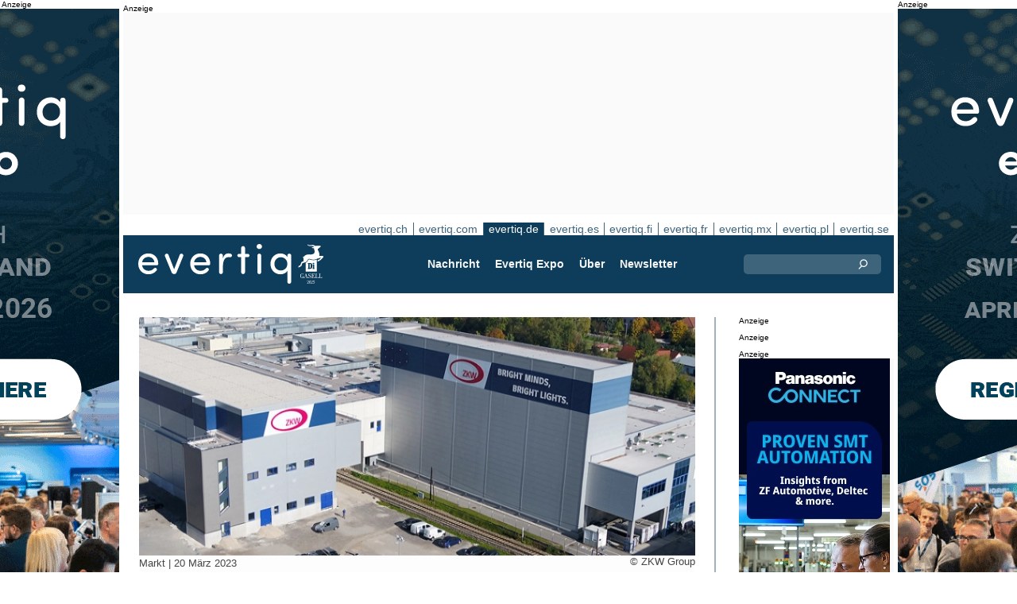

--- FILE ---
content_type: text/html;charset=UTF-8
request_url: https://evertiq.de/design/30061
body_size: 13158
content:





	
	
	
	
	




<!DOCTYPE html>
<html lang="de">
<head>
    <meta charset="UTF-8">
    <title>ZKW verkleinert Produktionsstandort in Wieselburg</title>
	<link rel="preload" href="/bin/evqNewsTop.css?v=2903" as="style" />
	<link rel="preload" href="/bin/evqNewsTop.js?v=2903" as="script" />
     
        <link rel="canonical" href="https://evertiq.de/design/30061" />
        <meta property="og:url" content="https://evertiq.de/design/30061" />
    	<meta name="twitter:card" content="player" />
    	<meta name="twitter:site" content="@evertiq" />
    
    
    	
    


	
	
		
		
			<script>
				var _paq = window._paq = window._paq || [];
				_paq.push([ 'disableCookies' ]);
				 
				 	_paq.push([ 'trackPageView' ]);
				 
				_paq.push([ 'enableLinkTracking' ]);
				_paq.push([ 'enableHeartBeatTimer' ]);
				(function() {
					var u = '//evertiq.de/matomo/';
					_paq.push([ 'setTrackerUrl', u + 'matomo.php' ]);
					_paq.push([ 'setSiteId', '3' ]);
					var d = document, g = d.createElement('script'), s = d
							.getElementsByTagName('script')[0];
					g.async = true;
					g.src = u + 'matomo.js';
					s.parentNode.insertBefore(g, s);
				})();
			</script>
		
		

		<noscript>
			<img referrerpolicy="no-referrer-when-downgrade"
				src="https://evertiq.de/matomo/matomo.php?idsite=3&amp;rec=1"
				style="border: 0" alt="" />
		</noscript>

	
	



    
    <meta name="viewport" content="width=device-width" />
	<meta name="title" content="ZKW verkleinert Produktionsstandort in Wieselburg" />
    <meta name="description" content="ZKW hat seine Präsenz von Österreich aus proaktiv auf die globalen Märkte ausgedehnt. Gleichzeitig setzt das Unternehmen ein Kostensenkungsprogramm für sein Werk in Wieselburg um, das als einer der Kernproduktionsstandorte auf dem europäischen Markt eine wichtige Rolle spielt." />    
    <meta property="og:title" content="ZKW verkleinert Produktionsstandort in Wieselburg" />
    <meta property="og:description" content="ZKW hat seine Präsenz von Österreich aus proaktiv auf die globalen Märkte ausgedehnt. Gleichzeitig setzt das Unternehmen ein Kostensenkungsprogramm für sein Werk in Wieselburg um, das als einer der Kernproduktionsstandorte auf dem europäischen Markt eine wichtige Rolle spielt." />
    <meta property="og:type" content="website" />
    
    	<meta property="og:image" content="https://evertiq.de/nimg/Building/ZKW-Group_Logistikzentrum-Wieselburg.jpg" />
    
    <meta name="google-site-verification" content="ncDscOtinIkVmGkm9xrujGeIIFNeDvZqWo2z-hkAfUs" />
<meta name="verify-v1" content="LaK8CAN62WjsUcTE03HpW0whkFYmOBi0utq5ow1KaOE=" />
<meta property="fb:app_id" content="115328378545100" />
<meta property="fb:admins" content="533848821" />
<link rel="alternate" type="application/rss+xml" title="Alle Nachrichten" href="http://feeds2.feedburner.com/EvertiqDe/All" />
    
    
    <link rel="shortcut icon" href="/favicon.png" type="image/png" />
	<link rel="apple-touch-icon" href="/apple-touch-icon.png" type="image/png" />
	<link rel="stylesheet" type="text/css" href="/bin/evqNewsTop.css?v=2903" />
	<link rel="stylesheet" media="print" href="/bin/evqPrint.css?v=2903" />
	 <noscript>
        <link rel="stylesheet" href="/bin/evqNoScript.css?v=2903" />
    </noscript>
    <script defer src="/bin/evqNewsTop.js?v=2903"></script>
	
</head>
<body>
<div id="fb-root"></div>
<div id="bgWrapp">

	
		
	







 

	<div class="bnr" id="bnrDV13600725">
	<div class="ad">Anzeige</div>
	<div id="bnrWprDV13600725" class="bnrWrapper" data-gaco="Evertiq AB" data-gabnr="Campaign ZHR (de) 4-5w 2026_DV_53373">
	
	    
	    
	        
	        <a target="_blank" rel="noopener" href="/go/6B1A8D9J6CRJ7GL48HB0"><img src="/bimg/6SRG/ZRH2026/ZWallpeper/eng_Zurich_Wallpaper_400x800px.gif" fetchpriority="high" alt="Anzeige" title="" width="400" height="800"/></a>
	    
	
	</div></div>



	
	
	


<script type="module">
evqLoader.baseLoader('banner/bnr', function(cb) {cb.init({ph:'DV13600725',pos:'DV',pw:false,});});
</script>

	
<div id="backwrapper">


	
	
	
	







	







<div class="bnr" id="bnrDA9559887">
<div class="ad">Anzeige</div>
<div id="bnrWprDA9559887" class="bnrWrapper" data-eqgo="6B1A8D9J60R33GL48H0G" data-gaco="Digikey Electronics" data-gabnr="✅ Digikey 2026 DE_DA_53061">
</div></div>


	
	
	


<script type="module">
evqLoader.baseLoader('banner/bnrAdvanced', function(cb) {cb.init({ph:'DA9559887',objData:'<ins class=\"dcmads\" style=\"display:inline-block;width:970px;height:250px\" data-dcm-placement=\"N4481.289632EVERTIQ.DE\/B28731891.437523843\" data-dcm-rendering-mode=\"script\" data-dcm-https-only data-dcm-api-frameworks=\"[APIFRAMEWORKS]\" data-dcm-omid-partner=\"[OMIDPARTNER]\" data-dcm-gdpr-applies=\"gdpr=${GDPR}\" data-dcm-gdpr-consent=\"gdpr_consent=${GDPR_CONSENT_755}\" data-dcm-addtl-consent=\"addtl_consent=${ADDTL_CONSENT}\" data-dcm-ltd=\"false\" data-dcm-resettable-device-id=\"\" data-dcm-app-id=\"\" data-dcm-click-tracker=\"\">\n <script src=\"https:\/\/www.googletagservices.com\/dcm\/dcmads.js\"><\/script>\n<\/ins>',pos:'DA',goto:'',pw:false,});});
</script>



 
	





<nav class="sitesTab" aria-label="Sites">
	<a href="https://evertiq.ch">evertiq.ch</a><a href="https://evertiq.com">evertiq.com</a><a href="https://evertiq.de" class="sel">evertiq.de</a><a href="https://evertiq.es">evertiq.es</a><a href="https://evertiq.fi">evertiq.fi</a><a href="https://evertiq.fr">evertiq.fr</a><a href="https://evertiq.mx">evertiq.mx</a><a href="https://evertiq.pl">evertiq.pl</a><a href="https://evertiq.se">evertiq.se</a>
</nav>



<nav class="menuBar" aria-label="main">

	<div class="logo">
		<a href="https://evertiq.de/news/2025-10-09-vom-startup-zum-gazelle-unternehmen-evertiq-auf-starkem-wachstumskurs" class="evqLogo">Evertiq AB</a>
	</div>
	<ul>
		
			<li>
				
					<a href="https://evertiq.de">Nachricht</a>
				
				
				


	<ul>
		
			<li>
				<a href="/news" class="s">Produktion</a>
				


	<ul>
		
			<li>
				<a href="/category/elektronikproduktion">Elektronikproduktion</a>
				

	

			</li>
		
			<li>
				<a href="/category/leiterplatten">Leiterplatten</a>
				

	

			</li>
		
			<li>
				<a href="/category/analysen">Analysen</a>
				

	

			</li>
		
			<li>
				<a href="/category/produkte">Produkte</a>
				

	

			</li>
		
	</ul>
	

			</li>
		
			<li>
				<a href="/design" class="s">Design</a>
				


	<ul>
		
			<li>
				<a href="/design-category/komponenten">Komponenten</a>
				

	

			</li>
		
			<li>
				<a href="/design-category/markt">Markt</a>
				

	

			</li>
		
			<li>
				<a href="/design-category/embedded">Embedded</a>
				

	

			</li>
		
			<li>
				<a href="/design-category/application-notes">Application Notes</a>
				

	

			</li>
		
			<li>
				<a href="/design-category/teardowns">Teardowns</a>
				

	

			</li>
		
	</ul>
	

			</li>
		
	</ul>
	

			</li>
		
			<li>
				
					<a href="/expo" target="TEC">Evertiq Expo</a>
				
				
				


	<ul>
		
			<li>
				<a href="/expo/ber2026_about" target="TEC">Berlin 2026</a>
				

	

			</li>
		
			<li>
				<a href="https://evertiq.com/expo/tmp2026_about" target="TEC">Tampere 2026</a>
				

	

			</li>
		
			<li>
				<a href="https://evertiq.com/expo/zrh2026_about" target="TEC">Z&uuml;rich 2026</a>
				

	

			</li>
		
			<li>
				<a href="https://evertiq.com/expo/krk2026_about" target="TEC">Cracow 2026</a>
				

	

			</li>
		
			<li>
				<a href="https://evertiq.com/expo/lun2026_about" target="TEC">Lund 2026</a>
				

	

			</li>
		
			<li>
				<a href="https://evertiq.com/expo/got2026_about" target="TEC">Gothenburg 2026</a>
				

	

			</li>
		
			<li>
				<a href="https://evertiq.com/expo/waw2026_about" target="TEC">Warsaw 2026</a>
				

	

			</li>
		
			<li>
				<a href="https://evertiq.com/expo/fra2027_about" target="TEC">French Riviera 2027</a>
				

	

			</li>
		
	</ul>
	

			</li>
		
			<li>
				
					<a href="/about/about">&Uuml;ber</a>
				
				
				


	<ul>
		
			<li>
				<a href="/about/about">Das ist Evertiq</a>
				

	

			</li>
		
			<li>
				<a href="/about/advertise">Marketing</a>
				

	

			</li>
		
			<li>
				<a href="/about/news">Inhalt</a>
				

	

			</li>
		
			<li>
				<a href="/about/contact">Kontakt</a>
				

	

			</li>
		
			<li>
				<a href="/about/expo">Evertiq Expo</a>
				

	

			</li>
		
			<li>
				<a href="/about/app">Evertiq App</a>
				

	

			</li>
		
			<li>
				<a href="/about/cookies">Cookie-Richtlinie</a>
				

	

			</li>
		
			<li>
				<a href="/about/privacy">Datenschutzerkl&auml;rung</a>
				

	

			</li>
		
	</ul>
	

			</li>
		
			<li>
				
					<a href="/news-register">Newsletter</a>
				
				
				

	

			</li>
		
	</ul>
	
	<div class="ns">
		<form action="/search" >
			<input type="search" class="topQuery" name="query" required placeholder="Suche">
		</form>
	</div>

</nav>









<div id="rightFrame" class="noPrint">
	
		
	






<div class="bnr" id="bnrDB4673798">
<div class="ad">Anzeige</div>
<div id="bnrWprDB4673798" class="bnrWrapper" data-eqgo="6B1A8D9J60RJ7GL48H10" data-gaco="Digikey Electronics" data-gabnr="✅ Digikey 2026 DE_DB_53073">
</div></div>


	
	
	


<script type="module">
evqLoader.baseLoader('banner/bnrAdvanced', function(cb) {cb.init({ph:'DB4673798',objData:'<ins class=\"dcmads\" style=\"display:inline-block;width:190px;height:150px\" data-dcm-placement=\"N4481.289632EVERTIQ.DE\/B28731891.437520693\" data-dcm-rendering-mode=\"script\" data-dcm-https-only data-dcm-api-frameworks=\"[APIFRAMEWORKS]\" data-dcm-omid-partner=\"[OMIDPARTNER]\" data-dcm-gdpr-applies=\"gdpr=${GDPR}\" data-dcm-gdpr-consent=\"gdpr_consent=${GDPR_CONSENT_755}\" data-dcm-addtl-consent=\"addtl_consent=${ADDTL_CONSENT}\" data-dcm-ltd=\"false\" data-dcm-resettable-device-id=\"\" data-dcm-app-id=\"\" data-dcm-click-tracker=\"\">\n <script src=\"https:\/\/www.googletagservices.com\/dcm\/dcmads.js\"><\/script>\n<\/ins>',pos:'DB',goto:'',pw:false,});});
</script>


	
	
		
	






<div class="bnr" id="bnrDD7027997">
<div class="ad">Anzeige</div>
<div id="bnrWprDD7027997" class="bnrWrapper" data-eqgo="6B1A8D9J60SJFGL48H20" data-gaco="Digikey Electronics" data-gabnr="✅ Digikey 2026 DE_DD_53097">
</div></div>


	
	
	


<script type="module">
evqLoader.baseLoader('banner/bnrAdvanced', function(cb) {cb.init({ph:'DD7027997',objData:'<ins class=\"dcmads\" style=\"display:inline-block;width:190px;height:400px\" data-dcm-placement=\"N4481.289632EVERTIQ.DE\/B28731891.437520687\" data-dcm-rendering-mode=\"script\" data-dcm-https-only data-dcm-api-frameworks=\"[APIFRAMEWORKS]\" data-dcm-omid-partner=\"[OMIDPARTNER]\" data-dcm-gdpr-applies=\"gdpr=${GDPR}\" data-dcm-gdpr-consent=\"gdpr_consent=${GDPR_CONSENT_755}\" data-dcm-addtl-consent=\"addtl_consent=${ADDTL_CONSENT}\" data-dcm-ltd=\"false\" data-dcm-resettable-device-id=\"\" data-dcm-app-id=\"\" data-dcm-click-tracker=\"\">\n <script src=\"https:\/\/www.googletagservices.com\/dcm\/dcmads.js\"><\/script>\n<\/ins>',pos:'DD',goto:'',pw:false,});});
</script>



	
		
	







 

	<div class="bnr" id="bnrDE964096">
	<div class="ad">Anzeige</div>
	<div id="bnrWprDE964096" class="bnrWrapper" data-gaco="Equimedia" data-gabnr="✅ Banner E on DE w. 2, 3, 4 &amp;amp; 5_DE_53198">
	
	    
	    
	        
	        <a target="_blank" rel="noopener" href="/go/6B1A8D9J64SJHGL48H2G"><img src="/bimg/64OJGDHL/panasonic-smart-automation-Evertiq-website-banner-190x600.jpg" fetchpriority="high" alt="Anzeige" title="" width="190" height="600"/></a>
	    
	
	</div></div>



	
	
	


<script type="module">
evqLoader.baseLoader('banner/bnr', function(cb) {cb.init({ph:'DE964096',pos:'DE',pw:false,});});
</script>

</div>

<main id="content">
	
	



<article class="read hideSh" data-sh="">

	
	
		
			
			
			
			
			
		


	


<img class="nimg"fetchpriority="high" alt="Logistikzentrum-Wieselburg" src="/th/n700x300nimgBuildingZKW-Group_Logistikzentrum-Wieselburg.webp" width="700" height="300"/>
		<div class="txt">
			<span class="copyright">
				&copy; ZKW Group
			</span>
		</div>
	

	<div class="txt">
		<span class="date">
			
			Markt | <time datetime="2023-03-79 01:20:00">20 März 2023</time>
		</span>
		
		<h1>ZKW verkleinert Produktionsstandort in Wieselburg</h1>
			
		
			
			
		

<div class="byline">Christian Schewe</div>
 
		
		<h2 class="preamble wsp">ZKW hat seine Präsenz von Österreich aus proaktiv auf die globalen Märkte ausgedehnt. Gleichzeitig setzt das Unternehmen ein Kostensenkungsprogramm für sein Werk in Wieselburg um, das als einer der Kernproduktionsstandorte auf dem europäischen Markt eine wichtige Rolle spielt.</h2>
		
		 
		
	
		<div class="wsp"><p>Wie es auf der Homepage des Unternehmens heißt, hat der Wieselburger Lichtsystemspezialist ZKW Lichtsysteme GmbH unter anderem Investitionen in Automatisierungen für seine Wettbewerbsfähigkeit fortgesetzt. Im Rahmen dieses zusätzlichen Kostensenkungsprogramms bis Ende 2024 sollen rund 600 Beschäftigungsverhältnisse am Produktionsstandort Wieselburg beendet werden. Die notwendigen Personalanpassungen würden dabei möglichst sozialverträglich umgesetzt werden, heißt es.</p><p>Der Stellenabbau von etwa 600 von insgesamt rund 2.600 Beschäftigten am Standort Wieselburg betreffe zum Großteil Leiharbeiter und Leiharbeiterinnen – hier werden die Verträge nicht weiter verlängert. In der Stammbelegschaft soll der Stellenabbau nicht nur im Zuge von Dienstgeberkündigungen erfolgen, sondern auch durch natürliche Abgänge wie Pensionsantritte, Dienstnehmerkündigungen ohne Nachbesetzung der betroffenen Stellen sowie alternative Arbeitszeitmodelle wie Altersteilzeit. Für die Betroffenen der Stammbelegschaft werde ein freiwilliger Sozialplan angeboten.</p><blockquote><p>„ZKW als verantwortungsvoller und größter Arbeitgeber der Region hat die Situation in den letzten Monaten genau analysiert und ist zum Entschluss gekommen, dass dieser Stellenabbau zwingend erforderlich ist, um die Wettbewerbsfähigkeit des Produktionsstandortes in Wieselburg wiederherzustellen und den Fortbestand der Produktion zu sichern“, so Andreas Nix, Standortleiter der ZKW Lichtsysteme GmbH in Wieselburg.</p></blockquote><p>Im Rahmen seines Konzepts für nachhaltiges Wachstum wird ZKW seine Kapazitäten in China und Mexiko erweitern, um den Bedarf an lokaler Produktion für Großkunden zu decken. Das Unternehmen will auch seine Kapazitäten in der Slowakei ausbauen, um regionale Kunden mit kostengünstigen Produkten zu beliefern.&nbsp;</p><p>Der Plan von ZKW, das Produktionswerk in Wieselburg zu verkleinern, sei ein strategischer Schritt, um es zu einer Drehscheibe für hochmoderne Produkte für Premiummarken zu machen, heißt es von dem Unternehmen.</p></div>
		
		
		

		
			
		
		
		
			
			
		
		
	</div>

</article>
<hr>

	
	
	


<script type="module">
evqLoader.baseLoader('evqNews/read', function(cb) {cb.init({selPath:'/design/30061',});});
</script>





<script type="application/ld+json">
{
	"@context": "https://schema.org",
	"@graph": [{
		"@type": "NewsArticle",
		"headline": "ZKW verkleinert Produktionsstandort in Wieselburg",
		"articleSection" : "Markt",
		"description": "ZKW hat seine Pr&auml;senz von &Ouml;sterreich aus proaktiv auf die globalen M&auml;rkte ausgedehnt. Gleichzeitig setzt das Unternehmen ein Kostensenkungsprogramm f&uuml;r sein Werk in Wieselburg um, das als einer der Kernproduktionsstandorte auf dem europ&auml;ischen Markt eine wichtige Rolle spielt.",
		"articleBody": "Wie es auf der Homepage des Unternehmens hei&szlig;t, hat der Wieselburger Lichtsystemspezialist ZKW Lichtsysteme GmbH unter anderem Investitionen in Automatisierungen f&uuml;r seine Wettbewerbsf&auml;higkeit fortgesetzt. Im Rahmen dieses zus&auml;tzlichen Kostensenkungsprogramms bis Ende 2024 sollen rund 600 Besch&auml;ftigungsverh&auml;ltnisse am Produktionsstandort Wieselburg beendet werden. Die notwendigen Personalanpassungen w&uuml;rden dabei m&ouml;glichst sozialvertr&auml;glich umgesetzt werden, hei&szlig;t es.Der Stellenabbau von etwa 600 von insgesamt rund 2.600 Besch&auml;ftigten am Standort Wieselburg betreffe zum Gro&szlig;teil Leiharbeiter und Leiharbeiterinnen &ndash; hier werden die Vertr&auml;ge nicht weiter verl&auml;ngert. In der Stammbelegschaft soll der Stellenabbau nicht nur im Zuge von Dienstgeberk&uuml;ndigungen erfolgen, sondern auch durch nat&uuml;rliche Abg&auml;nge wie Pensionsantritte, Dienstnehmerk&uuml;ndigungen ohne Nachbesetzung der betroffenen Stellen sowie alternative Arbeitszeitmodelle wie Altersteilzeit. F&uuml;r die Betroffenen der Stammbelegschaft werde ein freiwilliger Sozialplan angeboten.&bdquo;ZKW als verantwortungsvoller und gr&ouml;&szlig;ter Arbeitgeber der Region hat die Situation in den letzten Monaten genau analysiert und ist zum Entschluss gekommen, dass dieser Stellenabbau zwingend erforderlich ist, um die Wettbewerbsf&auml;higkeit des Produktionsstandortes in Wieselburg wiederherzustellen und den Fortbestand der Produktion zu sichern&ldquo;, so Andreas Nix, Standortleiter der ZKW Lichtsysteme GmbH in Wieselburg.Im Rahmen seines Konzepts f&uuml;r nachhaltiges Wachstum wird ZKW seine Kapazit&auml;ten in China und Mexiko erweitern, um den Bedarf an lokaler Produktion f&uuml;r Gro&szlig;kunden zu decken. Das Unternehmen will auch seine Kapazit&auml;ten in der Slowakei ausbauen, um regionale Kunden mit kosteng&uuml;nstigen Produkten zu beliefern.&amp;nbsp;Der Plan von ZKW, das Produktionswerk in Wieselburg zu verkleinern, sei ein strategischer Schritt, um es zu einer Drehscheibe f&uuml;r hochmoderne Produkte f&uuml;r Premiummarken zu machen, hei&szlig;t es von dem Unternehmen.",
		
			"image": {
				"@type": "ImageObject",
    			"url": "https://evertiq.de/th/n700x300nimgBuildingZKW-Group_Logistikzentrum-Wieselburg.webp",
   	 			"height": 300,
    			"width": 700
  			},
		
		"datePublished": "2023-03-20T13:20:00+01:00",
		"dateModified": "2023-03-20T13:20:00+01:00",
		"author": {
			"@type": "Person",
    		"name": "Christian Schewe"
		},
  		
		"publisher": {
        	"@id": "https://evertiq.de/#organization"
		},
		"mainEntityOfPage": {
      		"@type": "WebPage",
      		"@id": "https://evertiq.de/design/30061"
		},
		"isPartOf": {
        	"@id": "https://evertiq.de/#website"
		}
    }
  ]
}
</script>



	
		
	







 

	<div class="bnr" id="bnrDC214486">
	<div class="ad">Anzeige</div>
	<div id="bnrWprDC214486" class="bnrWrapper" data-gaco="W&uuml;rth Elektronik eiSos GmbH &amp; Co. KG" data-gabnr="Kampagne 2026 DE_DC_54009">
	
	    
	    
	        
	        <a target="_blank" rel="noopener" href="/go/6B1A8D9K60O3JGL48H1G"><img src="/bimg/64OJAE8/evertiq-es_eiSos_COAX_700x350px.jpg" fetchpriority="high" alt="Anzeige" title="" width="700" height="350"/></a>
	    
	
	</div></div>



	
	
	


<script type="module">
evqLoader.baseLoader('banner/bnr', function(cb) {cb.init({ph:'DC214486',pos:'DC',pw:false,});});
</script>

	
	<div class="ajaxList"></div>
	
	
		
		
		
	

<a href="#" class="btn btn-xl moreNews" data-offset="17" data-id="" data-limit="26" data-list="" data-query="">Weitere Nachrichten</a>

	
	


<script type="module">
evqLoader.baseLoader('evqNews/moreNewsBtn', function(cb) {cb.init({});});
</script>

	
</main>






	


<footer>

	
		<div class="itm">
			<div>
				<h2>
					Kontakt
				</h2>
				<h3>Vertrieb</h3><a href="#" class="m2" data-em="moc/qitreve//gnisitrevda"></a>
<h3>Inhalt</h3><a href="#" class="m2" data-em="moc/qitreve//ofni"></a>
				
					<p>
						<h3>Hauptsitz</H3>Evertiq AB
Vastra Finnbodavagen 2, 6 tr
13130 Nacka
Sweden
					</p>
				
			</div>
		</div>
		
	
		<div class="itm">
			<div>
				<h2>
					News
				</h2>
				<h3>Weltweit</h3><a href="https://evertiq.com" class="bblc" target="_blank">Evertiq.com</a>
<h3>Nordamerika</h3><a href="https://evertiq.mx" class="bblc" target="_blank">Mexiko - Evertiq.mx</a>
<h3>Europa</h3><a href="https://evertiq.de" class="bblc" target="_blank">Deutschland - Evertiq.de</a>
<a href="https://evertiq.es" class="bblc" target="_blank">Spanien - Evertiq.es</a>
<a href="https://evertiq.pl" class="bblc" target="_blank">Polen - Evertiq.pl</a>
<a href="https://evertiq.se" class="bblc" target="_blank">Skandinavien - Evertiq.se</a>
<a href="https://evertiq.fr" class="bblc" target="_blank">Frankreich - Evertiq.fr</a>
				
			</div>
		</div>
		
			<div class="itm">
				<div class="evq">
					<h2>
						Laden Sie die App herunter
					</h2>
					<div class="app">
						<a href="https://itunes.apple.com/app/id1005030048" target="_blank" rel="noopener"><img alt="apple-store" src="/images/3part/apple-store_button.svg"
							alt="" width=135 height="40" loading="lazy"></a> <a href="https://play.google.com/store/apps/details?id=com.evertiq.mobileapp" target="_blank"
							rel="noopener"><img alt="google-play" src="/images/3part/google-play_button.png" alt="" width="135" height="40" loading="lazy"></a>
					</div>
					<div class="logo">
						<a href="https://evertiq.de" class="evqLogo">Evertiq AB</a>
					</div>
				</div>
			</div>
		
	

</footer>



<div class="subFoot">
	<span>© 2026 Evertiq AB</span>
	<span class="noPrint hide">2026.01.15 00:21 V29.0.3-1</span>
</div>


</div>


	








 

	<div class="bnr" id="bnrDW12151372">
	<div class="ad">Anzeige</div>
	<div id="bnrWprDW12151372" class="bnrWrapper" data-gaco="Evertiq AB" data-gabnr="Campaign ZHR (de) 4-5w 2026_DW_53373">
	
	    
	    
	        
	        <a target="_blank" rel="noopener" href="/go/6B1A8D9J6CRJ7GL48HBG"><img src="/bimg/6SRG/ZRH2026/ZWallpeper/eng_Zurich_Wallpaper_400x800px.gif" fetchpriority="high" alt="Anzeige" title="" width="400" height="800"/></a>
	    
	
	</div></div>



	
	
	


<script type="module">
evqLoader.baseLoader('banner/bnr', function(cb) {cb.init({ph:'DW12151372',pos:'DW',pw:false,});});
</script>


</div>


	
	    
	






	
	
	


<script type="module">
evqLoader.baseLoader('common/gdprCookie', function(cb) {cb.init({cm_title: '🍪 Cookies akzeptieren?',cm_description: 'Willkommen bei Evertiq. Diese Seite verwendet Cookies.',cm_acceptAllBtn: 'Alle akzeptieren',cm_acceptNecessaryBtn: 'Alle ablehnen',cm_showPreferencesBtn: 'Einstellungen verwalten',cm_footer: '<a href="/about/privacy">Datenschutzrichtlinie</a><a href="/about/cookies">Cookie-Richtlinie</a>',pm_title: 'Center für Einwilligungspräferenzen',pm_acceptAllBtn: 'Alle akzeptieren',pm_acceptNecessaryBtn: 'Alle ablehnen',pm_savePreferencesBtn: 'Einstellungen speichern',pm_closeIconLabel: 'schließen',pm_h_title: 'Verwendung von Cookies',pm_h_description: 'Diese Seite verwendet Cookies: Einige sind für ein reibungsloses Funktionieren der Webseite unerlässlich; Andere wiederum sind für eine verbesserte Benutzerfreundlichkeit (z.B. Werbecookies von Drittanbietern, die unsere Kommentarfunktion oder das Teilen von Artikeln auf Sozialen Medien ermöglichen) zuständig. Mit diesem Tool können Sie Ihre Cookie-Einstellungen ändern und verwalten.',pm_n_title: 'Unbedingt erforderliche Cookies <span class="pm__badge">Immer aktiviert</span>',pm_n_description: 'Diese Cookies sind für die Grundfunktionen der Website von entscheidender Bedeutung. Ohne sie funktioniert die Website möglicherweise nicht richtig.',pm_a_title: 'Analytics Cookies',pm_a_description: 'Analytische Cookies werden verwendet, um zu verstehen, wie Besucher mit der Website interagieren. Diese Cookies helfen dabei, Informationen zu Metriken wie Besucherzahl, Absprungrate, Verkehrsquelle usw. bereitzustellen.',pm_m_title: 'Medien-Cookies',pm_m_description: 'Einige Seiten der Evertiq-Website enthalten Medien, die beispielsweise auf Vimeo oder YouTube gehostet werden. Wenn Sie diese Einstellung aktivieren, kann dies dazu führen, dass die Video-Sharing-Plattform Informationen über Ihre Ansichten für Analyse- und Werbezwecke sammelt.',hideFromBots: true,});});
</script>



</body></html>

--- FILE ---
content_type: text/html;charset=UTF-8
request_url: https://evertiq.de/?ajax=true&useDefault=true&offset=0&limit=26
body_size: 11408
content:






	



	
	
		
		
			
			
			
			
			
			
			
			
			
			
			
			
			
			
		






	


<article class="textInImg bigNews" data-sh="">
	<a href="/news/2026-01-20-leonardo-ubernimmt-enterprise-electronics-corporation" >
		
		
			<img alt="EEC" src="/th/c700x350nimgEquipmentEEC.webp" class="nimg"loading="lazy" width="700" height="350">
		
        <div class="shadeBg">
            <div class="textBlock">
            	
                <h1 class="header">
                    Leonardo übernimmt Enterprise Electronics Corporation
                </h1>
                <h2 class="pre">
                    Der europäische Luft- und Raumfahrt- sowie Verteidigungskonzern Leonardo hat über seine Tochtergesellschaft Leonardo US Corporation eine Vereinbarung zur Übernahme der Enterprise Electronics Corporation (EEC) unterzeichnet. EEC ist ein in den USA ansässiges Unternehmen, das sich auf die Entwicklung, Herstellung und Wartung von Wetterradarsystemen sowie Satellitenempfangsstationen für Meteorologie, Hydrologie, Forschung und Luftfahrt in militärischen und zivilen Anwendungen spezialisiert hat.
                </h2>
            </div>
        </div>
	</a>
</article>

	
	

	

	
	
		
			
			
			
			
			
			
			
			
			
			
			
			
			
		






	


<article class="textInImg largeNews" data-sh="">
	<a href="/news/2026-01-20-tesla-konnte-zu-den-ersten-profiteuren-werden-da-kanada-einfuhr-chinesischer-e-autos-ermoglicht" >
		
		
			<img alt="Austin-Ramsey_tesla-1" src="/th/t700x295nimgLogosUnsplash_Austin-Ramsey_tesla-1.webp" class="nimg"loading="lazy" width="700" height="295">
		
        <div class="shadeBg">
            <div class="textBlock">
            	
                <h1 class="header">
                    Tesla könnte zu den ersten Profiteuren werden, da Kanada Einfuhr chinesischer E-Autos ermöglicht
                </h1>
                <h2 class="pre">
                    Tesla steht einer Einschätzung zufolge als einer der ersten Automobilhersteller im Vorteil, nachdem Kanada seine Handelspolitik gegenüber in China hergestellten Elektrofahrzeugen (EVs) grundlegend geändert hat, berichtete die Nachrichtenagentur Reuters.
                </h2>
            </div>
        </div>
	</a>
</article>

	
	
	<hr>

	

	







<div class="bnr" id="bnrDC1265617562">
<div class="ad">Anzeige</div>
<div id="bnrWprDC1265617562" class="bnrWrapper" data-eqgo="6B1A8D9J60S3BGL48H1G" data-gaco="Digikey Electronics" data-gabnr="✅ Digikey 2026 DE_DC_53085">
</div></div>


	
	
	


<script type="module">
evqLoader.baseLoader('banner/bnrAdvanced', function(cb) {cb.init({ph:'DC1265617562',objData:'<ins class=\"dcmads\" style=\"display:inline-block;width:700px;height:360px\" data-dcm-placement=\"N4481.289632EVERTIQ.DE\/B28731891.437523831\" data-dcm-rendering-mode=\"script\" data-dcm-https-only data-dcm-api-frameworks=\"[APIFRAMEWORKS]\" data-dcm-omid-partner=\"[OMIDPARTNER]\" data-dcm-gdpr-applies=\"gdpr=${GDPR}\" data-dcm-gdpr-consent=\"gdpr_consent=${GDPR_CONSENT_755}\" data-dcm-addtl-consent=\"addtl_consent=${ADDTL_CONSENT}\" data-dcm-ltd=\"false\" data-dcm-resettable-device-id=\"\" data-dcm-app-id=\"\" data-dcm-click-tracker=\"\">\n <script src=\"https:\/\/www.googletagservices.com\/dcm\/dcmads.js\"><\/script>\n<\/ins>',pos:'DC',goto:'',pw:false,});});
</script>



	<hr>



	


	

	
	
		
			
			
			
			
			
			
			
			
			
			
			
			
		






	


<article class="textInImg smallNews" data-sh="">
	<a href="/news/2026-01-20-chinesisches-unternehmen-bricht-ubernahme-von-circuit-foil-luxembourg-ab" >
		
		
			<img alt="Unsplash-China-2025" src="/th/t700x150nimgText_ImagesPixabayUnsplash-China-2025.webp" class="nimg"loading="lazy" width="700" height="150">
		
        <div class="shadeBg">
            <div class="textBlock">
            	
                <h1 class="header">
                    Chinesisches Unternehmen bricht Übernahme von Circuit Foil Luxembourg ab
                </h1>
                <h2 class="pre">
                    Der chinesische Kupferfolienhersteller Jiujiang Defu Technology hat seine geplante Übernahme von Circuit Foil Luxembourg aufgegeben. Hintergrund sind aufsichtsrechtliche Auflagen, die von den luxemburgischen Behörden an die Genehmigung der Transaktion geknüpft wurden.
                </h2>
            </div>
        </div>
	</a>
</article>

	
	
	
		
			
			
			
			
			
			
			
			
			
			
			
			
		






	


<article class="textInImg smallNews" data-sh="">
	<a href="/news/2026-01-20-omdia-smartphone-markt-wachst-im-q4" >
		
		
			<img alt="smartphone-shipments-2025" src="/th/t700x150nimgresearch2026OmdiaOmdia_smartphone-shipments-2025.webp" class="nimg"loading="lazy" width="700" height="150">
		
        <div class="shadeBg">
            <div class="textBlock">
            	
                <h1 class="header">
                    Omdia: Smartphone-Markt wächst im Q4
                </h1>
                <h2 class="pre">
                    Die weltweiten Smartphone-Auslieferungen sind im vierten Quartal 2025 im Jahresvergleich um 4 Prozent gestiegen. Unterstützt wurde das Wachstum durch saisonale Nachfrage sowie ein verbessertes Bestandsmanagement, wie aus aktuellen Daten des Marktforschungsunternehmens Omdia hervorgeht. Das Wachstum konzentrierte sich dabei vor allem auf die größten Anbieter, während steigende Komponentenpreise zunehmend auf Teile des Marktes drückten.
                </h2>
            </div>
        </div>
	</a>
</article>

	
	
	<hr>

	

	




	


	

	
	
		
			
			
			
			
			
			
			
			
			
			
			
			
		






	


<article class="textUnderImg bigNews" data-sh="">
	
	<a href="/news/2026-01-20-vdl-groep-ubernimmt-niederlandisches-elektronikunternehmen-sintecs" >
		
		
		
			<img alt="Sintecs" src="/th/t700x250nimgPCB-ProduktionSintecs.webp" class="nimg"loading="lazy" width="700" height="250">
           	
               <h1 class="header">
                   VDL Groep übernimmt niederländisches Elektronikunternehmen Sintecs
               </h1>
               <h2 class="pre">
                   Die niederländische VDL Groep hat das Elektronik-Engineering-Unternehmen Sintecs übernommen. Mit der Akquisition baut VDL seine Position im Bereich hochwertiger Elektroniklösungen weiter aus und verfolgt das Ziel, Kunden künftig noch stärker als One-Stop-Shop-Partner für Mechanik, Software und Elektronik zu unterstützen, teilte das Unternehmen mit.
               </h2>
		
	</a>
</article>

	
	
	<hr>

	

	
	
		
			
			
			
			
			
			
			
			
			
			
			
			
		






	


<article class="textInImg mediumNews" data-sh="">
	<a href="/news/2026-01-20-taiwan-will-strategischer-ki-partner-der-usa-werden-im-rahmen-des-zollabkommens" >
		
		
			<img alt="PCB-Taiwan_1" src="/th/t700x300nimgText_ImagesForEvertiqLiviorki-for-Evertiq_PCB-Taiwan_1.webp" class="nimg"loading="lazy" width="700" height="300">
		
        <div class="shadeBg">
            <div class="textBlock">
            	
                <h1 class="header">
                    Taiwan will strategischer KI-Partner der USA werden im Rahmen des Zollabkommens
                </h1>
                <h2 class="pre">
                    Taiwan strebt danach, ein strategischer Partner der Vereinigten Staaten im Bereich künstliche Intelligenz (KI) zu werden, und will dies im Rahmen des jüngsten Zoll- und Investitionsabkommens zwischen Taiwan und den USA erreichen, berichtete die Nachrichtenagentur Reuters.
                </h2>
            </div>
        </div>
	</a>
</article>

	
	
	<hr>

	

	







<div class="bnr" id="bnrDR1299809752">
<div class="ad">Anzeige</div>
<div id="bnrWprDR1299809752" class="bnrWrapper" data-eqgo="6B1A8D9J64P33GL48H90" data-gaco="Digikey Electronics" data-gabnr="✅ Digikey 2026 DE_DR_53121">
</div></div>


	
	
	


<script type="module">
evqLoader.baseLoader('banner/bnrAdvanced', function(cb) {cb.init({ph:'DR1299809752',objData:'<ins class=\"dcmads\" style=\"display:inline-block;width:700px;height:360px\" data-dcm-placement=\"N4481.289632EVERTIQ.DE\/B28731891.437520684\" data-dcm-rendering-mode=\"script\" data-dcm-https-only data-dcm-api-frameworks=\"[APIFRAMEWORKS]\" data-dcm-omid-partner=\"[OMIDPARTNER]\" data-dcm-gdpr-applies=\"gdpr=${GDPR}\" data-dcm-gdpr-consent=\"gdpr_consent=${GDPR_CONSENT_755}\" data-dcm-addtl-consent=\"addtl_consent=${ADDTL_CONSENT}\" data-dcm-ltd=\"false\" data-dcm-resettable-device-id=\"\" data-dcm-app-id=\"\" data-dcm-click-tracker=\"\">\n <script src=\"https:\/\/www.googletagservices.com\/dcm\/dcmads.js\"><\/script>\n<\/ins>',pos:'DR',goto:'',pw:false,});});
</script>



	<hr>



	


	

	
	
		
			
			
			
			
			
			
			
			
			
			
			
			
		



	


	<article class="textRightImg mediumNews ">
	    <a href="/news/2026-01-19-usa-starten-pax-silica-initiative-zur-absicherung-globaler-ki-lieferketten">
			<img alt="Pax-Silica" src="/th/t250x150nimgPeopleUS-Department-of-State_Pax-Silica.webp" class="nimg"loading="lazy" width="250" height="150">
	    </a>
	    <div>
	        <a href="/news/2026-01-19-usa-starten-pax-silica-initiative-zur-absicherung-globaler-ki-lieferketten">
	            <h1 class="header">
	                USA starten „Pax Silica“-Initiative zur Absicherung globaler KI-Lieferketten
	            </h1>
	            <h2 class="pre">
					Das US-Außenministerium hat mit Pax Silica eine neue Initiative vorgestellt, die darauf abzielt, Lieferketten für künstliche Intelligenz (KI) und Schlüsseltechnologien abzusichern und zugleich die wirtschaftliche Sicherheit unter verbündeten Staaten und vertrauenswürdigen Partnern zu stärken.
	            </h2>
	        </a>
	    </div>
	</article>



	
	
	
		
			
			
			
			
			
			
			
			
			
			
			
			
		



	


	<article class="textRightImg mediumNews ">
	    <a href="/news/2026-01-19-tsmc-baut-us-investitionen-deutlich-aus-teil-eines-grossen-taiwan-us-handelsabkommens">
			<img alt="office" src="/th/t250x150nimgtsmc_office.webp" class="nimg"loading="lazy" width="250" height="150">
	    </a>
	    <div>
	        <a href="/news/2026-01-19-tsmc-baut-us-investitionen-deutlich-aus-teil-eines-grossen-taiwan-us-handelsabkommens">
	            <h1 class="header">
	                TSMC baut US-Investitionen deutlich aus – Teil eines großen Taiwan-US-Handelsabkommens
	            </h1>
	            <h2 class="pre">
					Der taiwanische Auftragsfertiger TSMC (Taiwan Semiconductor Manufacturing Company) verstärkt seine Investitionen in den Vereinigten Staaten deutlich. Dies ist Teil eines umfassenden Wirtschafts- und Investitionsabkommens zwischen Taiwan und den USA, im Rahmen dessen taiwanische Unternehmen Investitionen in Höhe von insgesamt 250 Milliarden US-Dollar zugesagt haben, berichtete die Nachrichtenagentur Reuters.
	            </h2>
	        </a>
	    </div>
	</article>



	
	
	<hr>

	

	




	







<div class="bnr" id="bnrDS1329598458">
<div class="ad">Anzeige</div>
<div id="bnrWprDS1329598458" class="bnrWrapper" data-eqgo="6B1A8D9J64PJ7GL48H9G" data-gaco="Digikey Electronics" data-gabnr="✅ Digikey 2026 DE_DS_53133">
</div></div>


	
	
	


<script type="module">
evqLoader.baseLoader('banner/bnrAdvanced', function(cb) {cb.init({ph:'DS1329598458',objData:'<ins class=\"dcmads\" style=\"display:inline-block;width:700px;height:360px\" data-dcm-placement=\"N4481.289632EVERTIQ.DE\/B28731891.437519205\" data-dcm-rendering-mode=\"script\" data-dcm-https-only data-dcm-api-frameworks=\"[APIFRAMEWORKS]\" data-dcm-omid-partner=\"[OMIDPARTNER]\" data-dcm-gdpr-applies=\"gdpr=${GDPR}\" data-dcm-gdpr-consent=\"gdpr_consent=${GDPR_CONSENT_755}\" data-dcm-addtl-consent=\"addtl_consent=${ADDTL_CONSENT}\" data-dcm-ltd=\"false\" data-dcm-resettable-device-id=\"\" data-dcm-app-id=\"\" data-dcm-click-tracker=\"\">\n <script src=\"https:\/\/www.googletagservices.com\/dcm\/dcmads.js\"><\/script>\n<\/ins>',pos:'DS',goto:'',pw:false,});});
</script>



	<hr>

	

	
	
		
			
			
			
			
			
			
			
			
			
			
			
			
		






	


<article class="textInImg smallNews" data-sh="">
	<a href="/news/2026-01-19-speichermarkt-2026-knappheit-strategie-und-versorgungssicherheit" >
		
		
			<img alt="COO-Marco-Mezger-column-portrait" src="/th/t700x150nimgPeoplePortraitNeumonda_COO-Marco-Mezger-column-portrait.webp" class="nimg"loading="lazy" width="700" height="150">
		
        <div class="shadeBg">
            <div class="textBlock">
            	
                <h1 class="header">
                    Speichermarkt 2026: Knappheit, Strategie und Versorgungssicherheit
                </h1>
                <h2 class="pre">
                    Der Memory-Superzyklus ist keine Prognose mehr – er ist Realität. Über alle großen Finanzinstitute und Branchenmedien hinweg zeigt sich ein klares Bild: 2026 wird von struktureller Unterversorgung geprägt sein, insbesondere bei DRAM und NAND. Nachfolgend eine Einordnung der zentralen Entwicklungen.
                </h2>
            </div>
        </div>
	</a>
</article>

	
	

	

	
	
		
			
			
			
			
			
			
			
			
		



	



	<article class="textRightImg noImg mediumNews">
		<a href="/news/2026-01-19-marokko-rechnet-bis-2030-mit-10-milliarden-us-dollar-wirtschaftsimpuls-durch-ki">
			<h1 class="header">
				Marokko rechnet bis 2030 mit 10 Milliarden US-Dollar Wirtschaftsimpuls durch KI
			</h1>
			<h2 class="pre">
				Die marokkanische Regierung erwartet, dass künstliche Intelligenz (KI) bis zum Ende des Jahrzehnts einen Beitrag von umgerechnet 10 Milliarden US-Dollar zur Wirtschaftsleistung des Landes leisten wird. Das entspreche rund 100 Milliarden Dirham, berichtete die Nachrichtenagentur Reuters unter Berufung auf Aussagen der marokkanischen Digitalministerin Amal El Fallah Seghrouchni auf einer Konferenz in Rabat. Das aktuelle Bruttoinlandsprodukt Marokkos liegt bei rund 170 Milliarden US-Dollar.
			</h2>
		</a>
	</article>


	
	
	
		
			
			
			
			
			
			
			
			
		



	



	<article class="textRightImg noImg mediumNews">
		<a href="/news/2026-01-19-recom-eroffnet-neues-fe-zentrum-und-smt-prototyping-linie-in-xiamen">
			<h1 class="header">
				RECOM eröffnet neues F&E-Zentrum und SMT-Prototyping-Linie in Xiamen
			</h1>
			<h2 class="pre">
				RECOM Power GmbH hat die Eröffnung eines neuen Forschungs- und Entwicklungszentrums (F&E) sowie einer SMT-Prototyping-Linie in Xiamen, China, bekannt gegeben. Mit dem neuen Standort baut das Unternehmen seine globalen Entwicklungs- und Engineering-Kapazitäten weiter aus und stärkt seine Ausrichtung auf Innovation, kurze Entwicklungszyklen und hohe Qualitätsstandards im Bereich leistungsfähiger Stromversorgungslösungen.
			</h2>
		</a>
	</article>


	
	
	
		
			
			
			
			
			
			
			
			
		



	



	<article class="textRightImg noImg mediumNews">
		<a href="/news/2026-01-19-allied-vision-bundelt-2d-machine-vision-marken-unter-einer-dachmarke">
			<h1 class="header">
				Allied Vision bündelt 2D-Machine-Vision-Marken unter einer Dachmarke
			</h1>
			<h2 class="pre">
				Der Bildverarbeitungsspezialist Allied Vision konsolidiert seine 2D-Machine-Vision-Aktivitäten und vereint ab Januar 2026 mehrere etablierte Marken unter dem Namen Allied Vision. Künftig treten die Marken Chromasens, Mikrotron, NET und SVS-Vistek gemeinsam unter einer einheitlichen Dachmarke auf. Alle Unternehmen gehören zur TKH Group.
			</h2>
		</a>
	</article>


	
	
	<hr>



	


	

	
	
		
			
			
			
			
			
			
			
			
			
			
			
			
		






	


<article class="textInImg mediumNews" data-sh="">
	<a href="/news/2026-01-19-zollner-baut-fertigungskompetenzen-in-thailand-weiter-aus" >
		
		
			<img alt="zollner-thailand-evertiq-700x300" src="/th/t700x300nimgone-time-usezollner-thailand-evertiq-700x300.webp" class="nimg"loading="lazy" width="700" height="300">
		
        <div class="shadeBg">
            <div class="textBlock">
            	
                <h1 class="header">
                    Zollner baut Fertigungskompetenzen in Thailand weiter aus
                </h1>
                <h2 class="pre">
                    Die Zollner Elektronik AG erweitert ihre Fertigungskapazitäten in Thailand und stärkt damit ihr globales Produktionsnetzwerk. Am Standort Chiang Mai wurde eine neue ISO-Klasse-7-Reinraumanlage in Betrieb genommen, mit der das Unternehmen seine Kompetenzen in sensiblen Fertigungs-, Montage- und Verpackungsprozessen weiter ausbaut.
                </h2>
            </div>
        </div>
	</a>
</article>

	
	
	<hr>

	

	
	
	



	




	
	
		
			
			
			
			
			
			
			
			
			
			
			
			
		



	


	<article class="textRightImg mediumNews ">
	    <a href="/news/2026-01-16-blick-in-kioxias-flash-memory-megafab">
			<img alt="New-Fabrication-Facility-at-Yokkaichi-Plant" src="/th/t250x150nimgBuildingKioxia_New-Fabrication-Facility-at-Yokkaichi-Plant.webp" class="nimg"loading="lazy" width="250" height="150">
	    </a>
	    <div>
	        <a href="/news/2026-01-16-blick-in-kioxias-flash-memory-megafab">
	            <h1 class="header">
	                Blick in KIOXIAs Flash-Memory-Megafab
	            </h1>
	            <h2 class="pre">
					Flash-Speicher begegnet uns meist erst am Ende der Wertschöpfungskette – als Smartphone in der Hosentasche, als USB-Stick in der Schublade oder als SSD im Laptop. Ein neues Video von Linus Tech Tips dreht die Perspektive um und führt direkt dorthin, wo diese Technologie tatsächlich entsteht: in die industrielle Hochpräzisionswelt der Halbleiterfertigung.
	            </h2>
	        </a>
	    </div>
	</article>



	
	
	
		
			
			
			
			
			
			
			
			
			
			
			
			
		



	


	<article class="textRightImg mediumNews ">
	    <a href="/news/2026-01-16-ltsct-und-andes-kooperieren-zur-starkung-von-risc-v-basierten-chip-losungen">
			<img alt="Andes_Technology" src="/th/t250x150nimgone-time-useLTSCT_Andes_Technology.webp" class="nimg"loading="lazy" width="250" height="150">
	    </a>
	    <div>
	        <a href="/news/2026-01-16-ltsct-und-andes-kooperieren-zur-starkung-von-risc-v-basierten-chip-losungen">
	            <h1 class="header">
	                LTSCT und Andes kooperieren zur Stärkung von RISC-V-basierten Chip-Lösungen
	            </h1>
	            <h2 class="pre">
					L&T Semiconductor Technologies (LTSCT), eine hundertprozentige Tochtergesellschaft des indischen Industriekonzerns Larsen & Toubro, hat eine IP-Lizenz-Rahmenvereinbarung mit Andes Technology geschlossen. Das in Taiwan ansässige Unternehmen ist ein Anbieter von RISC-V-Prozessor-IP.
	            </h2>
	        </a>
	    </div>
	</article>



	
	
	
		
			
			
			
			
			
			
			
			
			
			
			
			
		



	


	<article class="textRightImg mediumNews ">
	    <a href="/design/2026-01-16-origin-ai-und-nxp-beschleunigen-embedded-wifi-sensing-fur-smart-home-anwendungen">
			<img alt="hq" src="/th/t250x150nimgNXP_hq.webp" class="nimg"loading="lazy" width="250" height="150">
	    </a>
	    <div>
	        <a href="/design/2026-01-16-origin-ai-und-nxp-beschleunigen-embedded-wifi-sensing-fur-smart-home-anwendungen">
	            <h1 class="header">
	                Origin AI und NXP beschleunigen Embedded-WiFi-Sensing für Smart-Home-Anwendungen
	            </h1>
	            <h2 class="pre">
					Das US-Unternehmen Origin AI hat eine strategische Zusammenarbeit mit NXP Semiconductors bekannt gegeben. Ziel der Partnerschaft ist es, die WiFi-Sensing-Software von Origin AI direkt in die i.MX-9-Applikationsprozessoren sowie die drahtlosen Tri-Radio-Chipsets von NXP zu integrieren.
	            </h2>
	        </a>
	    </div>
	</article>



	
	
	
		
			
			
			
			
			
			
			
			
			
			
			
			
		



	


	<article class="textRightImg mediumNews ">
	    <a href="/news/2026-01-16-teledyne-ubernimmt-dd-scientific">
			<img alt="businessman-hand-touching-virtual-screen" src="/th/t250x150nimgdreamstime-generic-imagesobserve-copyrightspecial-signskritchanut-dreamstime.com_businessman-hand-touching-virtual-screen.webp" class="nimg"loading="lazy" width="250" height="150">
	    </a>
	    <div>
	        <a href="/news/2026-01-16-teledyne-ubernimmt-dd-scientific">
	            <h1 class="header">
	                Teledyne übernimmt DD-Scientific
	            </h1>
	            <h2 class="pre">
					Teledyne Technologies hat die Übernahme von DD-Scientific Holdings Limited sowie deren Tochtergesellschaft DD-Scientific Limited bekannt gegeben.
	            </h2>
	        </a>
	    </div>
	</article>



	
	
	
		
			
			
			
			
			
			
			
			
			
			
			
			
		



	


	<article class="textRightImg mediumNews ">
	    <a href="/news/2026-01-16-cabot-corporation-schliesst-mehrjahrigen-liefervertrag-mit-powerco-se">
			<img alt="Corporation_building" src="/th/t250x150nimgMaterialCabot_Corporation_building.webp" class="nimg"loading="lazy" width="250" height="150">
	    </a>
	    <div>
	        <a href="/news/2026-01-16-cabot-corporation-schliesst-mehrjahrigen-liefervertrag-mit-powerco-se">
	            <h1 class="header">
	                Cabot Corporation schließt mehrjährigen Liefervertrag mit PowerCo SE
	            </h1>
	            <h2 class="pre">
					Die Cabot Corporation, ein globaler Anbieter von Spezialchemikalien und Performance-Materialien, hat einen mehrjährigen Liefervertrag mit PowerCo SE, dem Batteriehersteller der Volkswagen Group, abgeschlossen.
	            </h2>
	        </a>
	    </div>
	</article>



	
	
	<hr>



	
	




	




	
	
		
			
			
			
			
			
			
			
			
			
			
			
			
		



	


	<article class="textRightImg mediumNews ">
	    <a href="/design/2026-01-16-trump-verhangt-25-strafzoll-auf-bestimmte-high-end-rechenchips">
			<img alt="Donald-Trump-walking" src="/th/t250x150nimgPeopleCourtesy-Donald-J-Trump-Presidential-Library_Donald-Trump-walking.webp" class="nimg"loading="lazy" width="250" height="150">
	    </a>
	    <div>
	        <a href="/design/2026-01-16-trump-verhangt-25-strafzoll-auf-bestimmte-high-end-rechenchips">
	            <h1 class="header">
	                Trump verhängt 25 % Strafzoll auf bestimmte High-End-Rechenchips
	            </h1>
	            <h2 class="pre">
					Die US-Regierung unter Präsident Donald Trump hat einen Einfuhrzoll von 25 Prozent auf bestimmte fortgeschrittene Rechenchips verhängt. Ziel der Maßnahme ist es, die nationale Sicherheit zu stärken und die inländische Halbleiterproduktion zu fördern, berichtete die Nachrichtenagentur Reuters.
	            </h2>
	        </a>
	    </div>
	</article>



	
	
	
		
			
			
			
			
			
			
			
			
			
			
			
			
		



	


	<article class="textRightImg mediumNews ">
	    <a href="/news/2026-01-16-vector-prasentiert-canape-kernel-fur-leistungsstarke-datenerfassung">
			<img alt="building-logo" src="/th/t250x150nimgBuildingVector_building-logo.webp" class="nimg"loading="lazy" width="250" height="150">
	    </a>
	    <div>
	        <a href="/news/2026-01-16-vector-prasentiert-canape-kernel-fur-leistungsstarke-datenerfassung">
	            <h1 class="header">
	                Vector präsentiert CANape Kernel für leistungsstarke Datenerfassung
	            </h1>
	            <h2 class="pre">
					Der Software- und Toolanbieter Vector Informatik hat den CANape Kernel vorgestellt – einen kompakten, leistungsfähigen Messkern für moderne Datenakquise-Anwendungen. Die Lösung ist für x64- und ARM64-Plattformen ausgelegt und kann unter Windows und Linux eingesetzt werden.
	            </h2>
	        </a>
	    </div>
	</article>



	
	
	
		
			
			
			
			
			
			
			
			
			
			
			
			
		



	


	<article class="textRightImg mediumNews ">
	    <a href="/news/2026-01-16-tesla-baut-batteriezellenproduktion-in-deutscher-gigafactory-weiter-aus">
			<img alt="Model-Y" src="/th/t250x150nimgautomotiveTesla_Model-Y.webp" class="nimg"loading="lazy" width="250" height="150">
	    </a>
	    <div>
	        <a href="/news/2026-01-16-tesla-baut-batteriezellenproduktion-in-deutscher-gigafactory-weiter-aus">
	            <h1 class="header">
	                Tesla baut Batteriezellenproduktion in deutscher Gigafactory weiter aus
	            </h1>
	            <h2 class="pre">
					Tesla treibt den Ausbau seiner Batteriezellenproduktion an der Gigafactory Berlin-Brandenburg in Grünheide weiter voran. Der US-Elektroautohersteller will die Voraussetzungen schaffen, um ab 2027 eine jährliche Zellkapazität von bis zu 8 Gigawattstunden (GWh) am Standort zu erreichen, berichtete die Nachrichtenagentur Reuters.
	            </h2>
	        </a>
	    </div>
	</article>



	
	
	
		
			
			
			
			
			
			
			
			
			
			
			
			
		



	


	<article class="textRightImg mediumNews ">
	    <a href="/news/2026-01-15-siemens-ubernimmt-aster-technologies-zur-starkung-von-pcb-test-und-engineering-software">
			<img alt="logo" src="/th/t250x150nimgEquipmentsiemens_logo.webp" class="nimg"loading="lazy" width="250" height="150">
	    </a>
	    <div>
	        <a href="/news/2026-01-15-siemens-ubernimmt-aster-technologies-zur-starkung-von-pcb-test-und-engineering-software">
	            <h1 class="header">
	                Siemens übernimmt ASTER Technologies zur Stärkung von PCB-Test- und Engineering-Software
	            </h1>
	            <h2 class="pre">
					Siemens Digital Industries Software hat die Übernahme des französischen Unternehmens ASTER Technologies bekannt gegeben, einem Anbieter von Testverifikations- und Engineering-Software für Leiterplattenbestückung (PCBA). Mit der Akquisition will Siemens sein Portfolio im Bereich PCB-Design, Test und Fertigung weiter ausbauen.
	            </h2>
	        </a>
	    </div>
	</article>



	
	
	
		
			
			
			
			
			
			
			
			
			
			
			
			
		



	


	<article class="textRightImg mediumNews ">
	    <a href="/news/2026-01-15-synspective-erhalt-auftrag-fur-japanisches-verteidigungs-satellitenkonstellationsprojekt">
			<img alt="SAR_satellite" src="/th/t250x150nimgsatelliteSynspective_SAR_satellite.webp" class="nimg"loading="lazy" width="250" height="150">
	    </a>
	    <div>
	        <a href="/news/2026-01-15-synspective-erhalt-auftrag-fur-japanisches-verteidigungs-satellitenkonstellationsprojekt">
	            <h1 class="header">
	                Synspective erhält Auftrag für japanisches Verteidigungs-Satellitenkonstellationsprojekt
	            </h1>
	            <h2 class="pre">
					Der in Tokio ansässige Anbieter von Synthetic-Aperture-Radar-(SAR)-Satellitendaten und Analyse­lösungen, Synspective, hat den Zuschlag für ein Satellitenkonstellationsprojekt des japanischen Verteidigungsministeriums erhalten. An dem Vorhaben sind insgesamt sechs Partnerunternehmen beteiligt, darunter Mitsubishi Electric Corporation, SKY Perfect JSAT Corporation, Mitsui & Co., Ltd., Institute for Q-shu Pioneers of Space, Inc., Axelspace Corporation und Mitsui Bussan Aerospace Co., Ltd.
	            </h2>
	        </a>
	    </div>
	</article>



	
	
	<hr>



	
	




	






	
	
	



	





	




